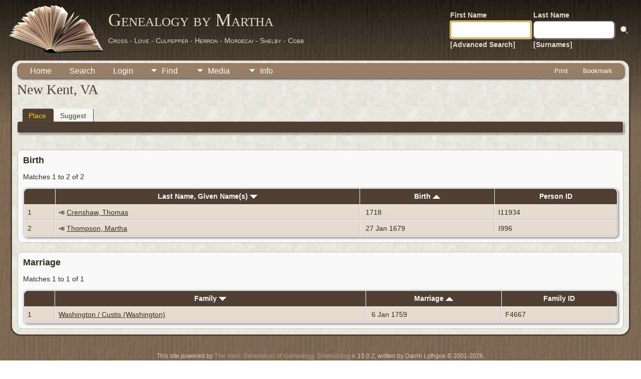

--- FILE ---
content_type: text/html;charset=UTF-8
request_url: https://mytree.net/placesearch.php?tree=Main&psearch=New+Kent%2C+VA
body_size: 3669
content:
<!DOCTYPE html PUBLIC "-//W3C//DTD XHTML 1.0 Transitional//EN">

<html lang="en" xmlns="http://www.w3.org/1999/xhtml">
<head>
<title>New Kent, VA: Genealogy by Martha – Cross, Love, Culpepper, Herron, Mordecai, Shelby &amp; Cobb</title>
<meta name="Keywords" content="Genealogy research focusing on Cross, Love, Culpepper, Herron, Mordecai, Shelby and Cobb. A confirmed DAR member, Martha has devoted 50 years to genealogical study and preservation." />
<meta name="Description" content="New Kent, VA: Genealogy by Martha – Cross, Love, Culpepper, Herron, Mordecai, Shelby &amp; Cobb" />
<meta http-equiv="Content-type" content="text/html; charset=UTF-8" />
<meta name="robots" content="noindex,nofollow" />
<meta name="viewport" content="width=device-width, initial-scale=1" />
<link rel="shortcut icon" href="img/public/favicon.ico" />
<link rel="mask-icon" href="img/public/safari-pinned-tab.svg" color="#5bbad5" />
<meta name="msapplication-config" content="img/public/browserconfig.xml" />
<meta name="msapplication-TileColor" content="#ffffff" />
<meta name="msapplication-TileImage" content="img/public/ms-icon-144x144.png" />
<meta name="theme-color" content="#ffffff" />
<link href="css/genstyle.css?v=15.0.2" rel="stylesheet" type="text/css" />
<link href="templates/template12/css/tngtabs2.css" rel="stylesheet" type="text/css" />
<link href="templates/template12/css/templatestyle.css?v=15.0.2" rel="stylesheet" type="text/css" />
<script src="https://code.jquery.com/jquery-3.4.1.min.js" type="text/javascript" integrity="sha384-vk5WoKIaW/vJyUAd9n/wmopsmNhiy+L2Z+SBxGYnUkunIxVxAv/UtMOhba/xskxh" crossorigin="anonymous"></script>
<script src="https://code.jquery.com/ui/1.12.1/jquery-ui.min.js" type="text/javascript" integrity="sha256-VazP97ZCwtekAsvgPBSUwPFKdrwD3unUfSGVYrahUqU=" crossorigin="anonymous"></script>
<script type="text/javascript" src="js/net.js"></script>
<link href="templates/template12/css/mytngstyle.css?v=15.0.2" rel="stylesheet" type="text/css" />
<script type="text/javascript" src="js/tngmenuhover2.js"></script>
<script type="text/javascript">
// <![CDATA[
var tnglitbox;
var share = 0;
var closeimg = "img/tng_close.gif";
var smallimage_url = 'ajx_smallimage.php?';
var cmstngpath='';
var loadingmsg = 'Loading...';
var expand_msg = "Expand";
var collapse_msg = "Collapse";
//]]>
</script>
<link rel="alternate" type="application/rss+xml" title="RSS" href="tngrss.php" />
	
<!--// Open //-->
<!-- SEO/Sharing additions -->
<link rel="canonical" href="https://mytree.net/" />
<meta name="robots" content="index,follow,max-snippet:-1,max-image-preview:large,max-video-preview:-1" />

<!-- Open Graph -->
<meta property="og:type" content="website" />
<meta property="og:site_name" content="Genealogy by Martha" />
<meta property="og:title" content="Genealogy by Martha – Cross, Love, Culpepper, Herron, Mordecai, Shelby & Cobb" />
<meta property="og:description" content="Genealogy research focusing on Cross, Love, Culpepper, Herron, Mordecai, Shelby and Cobb. A confirmed DAR member, Martha has devoted 50 years to genealogical study and preservation." />
<meta property="og:image" content="https://mytree.net/img/public/og-default.jpg" />
<meta property="og:url" content="https://mytree.net/" />
<meta property="og:locale" content="en_US" />

<!-- Twitter -->
<meta name="twitter:card" content="summary_large_image" />
<meta name="twitter:title" content="Genealogy by Martha – Cross, Love, Culpepper, Herron, Mordecai, Shelby & Cobb" />
<meta name="twitter:description" content="Genealogy research focusing on Cross, Love, Culpepper, Herron, Mordecai, Shelby and Cobb. A confirmed DAR member, Martha has devoted 50 years to genealogical study and preservation." />
<meta name="twitter:image" content="https://mytree.net/img/public/og-default.jpg" />

<!-- Optional: additional icon for iOS home screen -->
<link rel="apple-touch-icon" href="img/public/apple-touch-icon-180.png" />

<!-- Structured Data -->
<script type="application/ld+json">
{
  "@context": "https://schema.org",
  "@type": "WebSite",
  "name": "Genealogy by Martha",
  "url": "https://mytree.net/",
  "description": "Genealogy research focusing on Cross, Love, Culpepper, Herron, Mordecai, Shelby and Cobb. Martha is a confirmed DAR member with 50 years of experience in genealogical research.",
  "publisher": {
    "@type": "Organization",
    "name": "Genealogy by Martha",
    "url": "https://mytree.net/"
  }
}
</script>
<!-- /SEO/Sharing additions -->
	
<!--// Close //-->
<!-- The Next Generation of Genealogy Sitebuilding, v.15.0.2 (19 May 2025), Written by Darrin Lythgoe, 2001-2026 -->
</head>
<body id="bodytop" class="placesearch publicbody">
	<a name="top"></a>
	<div id="cb-main">
		<header class="cb-header clearfix">		
			<div class="cb-shapes">	
				<h1 class="cb-headline" data-left="25.52%">
					<a href="index.php">Genealogy by Martha</a>
				</h1>
				<h2 class="cb-slogan" data-left="25.52%">Cross - Love - Culpepper - Herron - Mordecai - Shelby - Cobb</h2>

				<div class="cb-mainimage"><img src="templates/template12/img/book.png" alt="" /></div>
			</div>
			<div class="cb-header-search-box">
				<table>
					<tr>
						<td class="cb-searchtext">
							<table>
								<tr>
									<td class="col1and2">
										<a><span class="cb-searchtext">First Name</span></a>
									</td>
									<td class="col1and2" colspan="2">
										<a><span class="cb-searchtext">Last Name</span></a>
									</td>
								</tr>
								<tr>
									<form class="cb-search" id="topsearchform" name="topsearchform" method="get" 
										action="search.php">
										<td class="col1and2">
											<input type="hidden" value="AND" name="mybool" />
											<input size="17" name="myfirstname" type="text" id="myfirstname" />
										</td><td class="col1and2">
											<input size="17" name="mylastname" type="text" id="mylastname" />
										</td><td >
											<input class="cb-search-button" type="submit" value="&nbsp;&nbsp;">
										</td>
									</form>
								</tr>
								<script>
									document.topsearchform.myfirstname.focus();
								</script>
								<tr>
									<td id="cb-header-links">
										<a href="searchform.php">[Advanced Search]</a>
									</td><td colspan="2" id="cb-header-links">
										<a href="surnames.php">[Surnames]</a>
										<br />
									</td>
								</tr>
							</table>
						</td>
					</tr>
				</table>
				
			</div>
		</header>   
		<div class="cb-sheet clearfix">
<div class="cb-tng-area"><div class="menucontainer">
<div class="innercontainer">
<div style="display:inline-flex"><div class="icons">
<a href="index.php"    title="Home" class="tngsmallicon" id="home-smicon">Home</a>
<a href="searchform.php" onclick="return openSearch();"   title="Search" class="tngsmallicon" id="search-smicon">Search</a>
<a href="#" onclick="return openLogin('ajx_login.php?p=');"   title="Login" class="tngsmallicon" id="log-smicon">Login</a>

</div>
<ul class="tngdd" id="tngdd">
<li><a href="#" class="menulink">Find</a>
<ul>
<li><a href="surnames.php"><div class="menu-label" style="padding-left:3px;">Surnames</div></a></li>
<li><a href="firstnames.php"><div class="menu-label" style="padding-left:3px;">First Names</div></a></li>
<li><a href="searchform.php"><div class="menu-label" style="padding-left:3px;">Search People</div></a></li>
<li><a href="famsearchform.php"><div class="menu-label" style="padding-left:3px;">Search Families</div></a></li>
<li><a href="searchsite.php"><div class="menu-label" style="padding-left:3px;">Search Site</div></a></li>
<li><a href="whatsnew.php"><div class="menu-label" style="padding-left:3px;">What's New</div></a></li>
<li><a href="mostwanted.php"><div class="menu-label" style="padding-left:3px;">Most Wanted</div></a></li>
<li><a href="reports.php"><div class="menu-label" style="padding-left:3px;">Reports</div></a></li>
<li><a href="anniversaries.php"><div class="menu-label" style="padding-left:3px;">Dates</div></a></li>
<li><a href="calendar.php?m=01"><div class="menu-label" style="padding-left:3px;">Calendar</div></a></li>
<li><a href="cemeteries.php"><div class="menu-label" style="padding-left:3px;">Cemeteries</div></a></li>
</ul>
</li>
<li><a href="#" class="menulink">Media</a>
<ul>
<li><a href="browsemedia.php?mediatypeID=photos"><div class="menu-label" style="padding-left:3px;">Photos</div></a></li>
<li><a href="browsemedia.php?mediatypeID=documents"><div class="menu-label" style="padding-left:3px;">Documents</div></a></li>
<li><a href="browsemedia.php?mediatypeID=headstones"><div class="menu-label" style="padding-left:3px;">Headstones</div></a></li>
<li><a href="browsemedia.php?mediatypeID=histories"><div class="menu-label" style="padding-left:3px;">Histories</div></a></li>
<li><a href="browsemedia.php?mediatypeID=recordings"><div class="menu-label" style="padding-left:3px;">Recordings</div></a></li>
<li><a href="browsemedia.php?mediatypeID=videos"><div class="menu-label" style="padding-left:3px;">Videos</div></a></li>
<li><a href="browsemedia.php?mediatypeID=artic"><div class="menu-label" style="padding-left:3px;">Articles</div></a></li>
<li><a href="browsemedia.php?mediatypeID=news"><div class="menu-label" style="padding-left:3px;">News</div></a></li>
<li><a href="browsealbums.php"><div class="menu-label" style="padding-left:3px;">Albums</div></a></li>
<li><a href="browsemedia.php"><div class="menu-label" style="padding-left:3px;">All Media</div></a></li>
</ul>
</li>
<li><a href="#" class="menulink">Info</a>
<ul>
<li><a href="statistics.php"><div class="menu-label" style="padding-left:3px;">Statistics</div></a></li>
<li><a href="places.php"><div class="menu-label" style="padding-left:3px;">Places</div></a></li>
<li><a href="browsetrees.php"><div class="menu-label" style="padding-left:3px;">Trees</div></a></li>
<li><a href="browsebranches.php"><div class="menu-label" style="padding-left:3px;">Branches</div></a></li>
<li><a href="browsenotes.php"><div class="menu-label" style="padding-left:3px;">Notes</div></a></li>
<li><a href="browsesources.php"><div class="menu-label" style="padding-left:3px;">Sources</div></a></li>
<li><a href="browserepos.php"><div class="menu-label" style="padding-left:3px;">Repositories</div></a></li>
<li><a href="browse_dna_tests.php"><div class="menu-label" style="padding-left:3px;">DNA Tests</div></a></li>
<li><a href="bookmarks.php"><div class="menu-label" style="padding-left:3px;">Bookmarks</div></a></li>
<li><a href="suggest.php?page=New+Kent%2C+VA"><div class="menu-label" style="padding-left:3px;">Contact Us</div></a></li>
</ul>
</li>
</ul>
</div><div class="icons-rt in-bar">
<a href="#" onclick="newwindow=window.open('/placesearch.php?tree=Main&amp;psearch=New+Kent%2C+VA&amp;tngprint=1','tngprint','width=850,height=600,status=no,resizable=yes,scrollbars=yes'); newwindow.focus(); return false;"  rel="nofollow" title="Print" class="tngsmallicon" id="print-smicon">Print</a>
<a href="#" onclick="tnglitbox = new LITBox('ajx_addbookmark.php?p=',{width:350,height:120}); return false;"   title="Bookmark" class="tngsmallicon" id="bmk-smicon">Bookmark</a>

</div>
</div>
</div>
<div id="searchdrop" class="slidedown" style="display:none;"><a href="#" onclick="jQuery('#searchdrop').slideUp(200);return false;" style="float:right"><img src="img/tng_close.gif" alt=""/></a><span class="subhead"><strong>Search</strong> &#8226; <a href="searchform.php">Advanced Search</a> &#8226; <a href="famsearchform.php">Search Families</a> &#8226; <a href="searchsite.php">Search Site</a></span><br/><br/><form action="search.php" method="get">

<label for="searchfirst">First Name: </label><input type="text" name="myfirstname" id="searchfirst"/> &nbsp;
<label for="searchlast">Last Name: </label><input type="text" name="mylastname" id="searchlast"/> &nbsp;
<label for="searchid">ID: </label><input type="text" class="veryshortfield" name="mypersonid" id="searchid"/> &nbsp;
<input type="hidden" name="idqualify" value="equals"/>
<input type="submit" class="btn" value="Search"/></form></div><script type="text/javascript">var tngdd=new tngdd.dd("tngdd");tngdd.init("tngdd","menuhover");</script>
<h1 class="header fn" id="nameheader" style="margin-bottom:5px">New Kent, VA</h1><br clear="all" />
<div id="tngmenu">
<ul id="tngnav">
<li><a id="a0" href="placesearch.php?psearch=New Kent, VA&amp;tree=Main" class="here" style="padding-left:12px"><span id="place-smicon"></span>Place</a></li>
<li><a id="a1" href="suggest.php?enttype=L&amp;ID=New+Kent%2C+VA&amp;tree=Main" style="padding-left:12px"><span id="sugg-smicon"></span>Suggest</a></li>
</ul>
</div>
<div id="pub-innermenu" class="fieldnameback fieldname smaller rounded4">
&nbsp;
</div><br/>
<br/>
<div class="titlebox">
<span class="subhead"><strong>Birth</strong></span><br /><p>Matches 1 to 2 of 2</p>
	<table cellpadding="3" cellspacing="1" border="0" width="100%" class="thfixed whiteback normal">
		<tr>
			<th class="fieldnameback"><span class="fieldname">&nbsp;</span></th>
			<th class="fieldnameback"><span class="fieldname nw">&nbsp;<b><a href="placesearch.php?tree=Main&psearch=New+Kent%2C+VA&amp;order=nameup" class="lightlink">Last Name, Given Name(s) <img src="img/tng_sort_desc.gif" width="15" height="8" border="0" alt="" /></a></b>&nbsp;</span></th>
			<th class="fieldnameback"><span class="fieldname">&nbsp;<b><a href="placesearch.php?tree=Main&psearch=New+Kent%2C+VA&amp;order=date" class="lightlink">Birth <img src="img/tng_sort_asc.gif" width="15" height="8" border="0" alt="" /></a></b>&nbsp;</span></th>
			<th class="fieldnameback"><span class="fieldname nw">&nbsp;<b>Person ID</b>&nbsp;</span></th>
		</tr>

<tr><td class="databack"><span class="normal">1</span></td>
<td class="databack"><span class="normal"><a href="pedigree.php?personID=I11934&amp;tree=Main"><img src="img/Chart.gif" border="0" width="11" height="10" alt="" /></a> <a href="getperson.php?personID=I11934&amp;tree=Main">Crenshaw, Thomas</a>&nbsp;</span></td><td class="databack"><span class="normal">&nbsp;1718</span></td><td class="databack"><span class="normal">I11934 </span></td></tr>
<tr><td class="databack"><span class="normal">2</span></td>
<td class="databack"><span class="normal"><a href="pedigree.php?personID=I996&amp;tree=Main"><img src="img/Chart.gif" border="0" width="11" height="10" alt="" /></a> <a href="getperson.php?personID=I996&amp;tree=Main">Thompson, Martha</a>&nbsp;</span></td><td class="databack"><span class="normal">&nbsp;27 Jan 1679</span></td><td class="databack"><span class="normal">I996 </span></td></tr>

	</table>

</div>
<br/>
<div class="titlebox">
<span class="subhead"><strong>Marriage</strong></span><br /><p>Matches 1 to 1 of 1</p>
	<table cellpadding="3" cellspacing="1" border="0" width="100%" class="thfixed whiteback normal">
		<tr>
			<th class="fieldnameback"><span class="fieldname">&nbsp;</span></th>
			<th class="fieldnameback"><span class="fieldname nw">&nbsp;<b><a href="placesearch.php?tree=Main&psearch=New+Kent%2C+VA&amp;order=nameup" class="lightlink">Family <img src="img/tng_sort_desc.gif" width="15" height="8" border="0" alt="" /></a></b>&nbsp;</span></th>
			<th class="fieldnameback"><span class="fieldname">&nbsp;<b><a href="placesearch.php?tree=Main&psearch=New+Kent%2C+VA&amp;order=date" class="lightlink">Marriage <img src="img/tng_sort_asc.gif" width="15" height="8" border="0" alt="" /></a></b>&nbsp;</span></th>
			<th class="fieldnameback"><span class="fieldname nw">&nbsp;<b>Family ID</b>&nbsp;</span></th>
		</tr>

<tr><td class="databack"><span class="normal">1</span></td>
<td class="databack"><span class="normal"><a href="familygroup.php?familyID=F4667&amp;tree=Main">Washington / Custis (Washington)</a>&nbsp;</span></td><td class="databack"><span class="normal">&nbsp;6 Jan 1759</span></td><td class="databack"><span class="normal">F4667 </span></td></tr>

	</table>

</div>
</div>		<footer class="cb-footer clearfix">
			<div class="cb-content-layout layout-item-0">
				<div class="cb-content-layout-row">
					<div class="cb-layout-cell" style="width: 100%">
						<br/>
							<div class="hg-footertext">
							<p class="smaller center">This site powered by <a href="https://tngsitebuilding.com" class="footer" target="_blank" title="Learn more about TNG">The Next Generation of Genealogy Sitebuilding</a> v. 15.0.2,  written by Darrin Lythgoe  &copy; 2001-2026.</p>
<p class="smaller center">Maintained by <a href="suggest.php?" class="footer" title="Contact Us">Martha Jo Cross Mordcai</a>.</p>
<p class="smaller center "><a href="https://www.dar.org/" target="_blank">
  <img src="darseal.sm-trans.png" style="width:6%; height:auto;" alt="DAR Seal">
</a></p>
							</div>
					</div>
				</div>
			</div>
		</footer>
	</div>  
</div>
<script type="text/javascript" src="js/litbox.js"></script>
</body>
</html>
